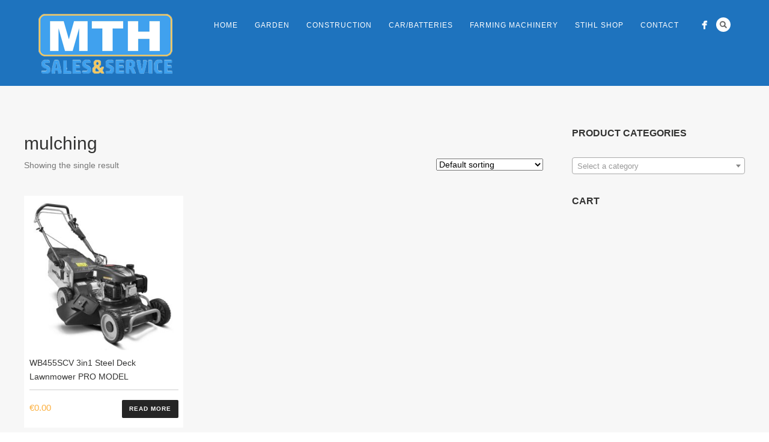

--- FILE ---
content_type: text/html; charset=UTF-8
request_url: https://movilletoolhire.ie/product-tag/mulching/
body_size: 14551
content:
<!DOCTYPE html>
<html lang="en-US">
<head>
<meta http-equiv="Content-Type" content="text/html; charset=UTF-8" />



<!-- Mobile Devices Viewport Resset-->
<meta name="viewport" content="width=device-width, initial-scale=1.0, maximum-scale=1">
<meta name="apple-mobile-web-app-capable" content="yes">
<!-- <meta name="viewport" content="initial-scale=1.0, user-scalable=1" /> -->
<!-- Keywords-->
<meta name="keywords" content="Moville Tool Hire, Tool Hire Inishowen, Inishowen Tool Hire, Tool Hire Donegal, Donegal Tool Hire, Lawnmowers Inishowen, Inishowen Lawnmowers, Lawnmowers Donegal, Donegal Lawnmowers, Chainsaws inishowen, Chainsaws Donegal, Strimmers Donegal, Strimmers Inishowen, lawnmowers, chainsaws, polesaws, hedgetrimmers, strimmers, repairs, service, sales,  husqvarna, john deere, stihl, honda, viking," />





<link rel="alternate" type="application/rss+xml" title="Moville Tool Hire RSS" href="https://movilletoolhire.ie/feed/" />
<link rel="pingback" href="https://movilletoolhire.ie/xmlrpc.php" />

<!--[if lt IE 9]>
<script src="https://movilletoolhire.ie/wp-content/themes/thestory/js/html5shiv.js"></script>
<![endif]-->

<title>mulching | Moville Tool Hire</title>
<meta name='robots' content='max-image-preview:large' />
<link rel='dns-prefetch' href='//www.youtube.com' />
<link rel='dns-prefetch' href='//fonts.googleapis.com' />
<link rel="alternate" type="application/rss+xml" title="Moville Tool Hire &raquo; Feed" href="https://movilletoolhire.ie/feed/" />
<link rel="alternate" type="application/rss+xml" title="Moville Tool Hire &raquo; Comments Feed" href="https://movilletoolhire.ie/comments/feed/" />
<link rel="alternate" type="application/rss+xml" title="Moville Tool Hire &raquo; mulching Tag Feed" href="https://movilletoolhire.ie/product-tag/mulching/feed/" />
<style id='wp-img-auto-sizes-contain-inline-css' type='text/css'>
img:is([sizes=auto i],[sizes^="auto," i]){contain-intrinsic-size:3000px 1500px}
/*# sourceURL=wp-img-auto-sizes-contain-inline-css */
</style>
<link rel='stylesheet' id='sgr-css' href='https://movilletoolhire.ie/wp-content/plugins/simple-google-recaptcha/sgr.css?ver=1663330076' type='text/css' media='all' />
<style id='wp-emoji-styles-inline-css' type='text/css'>

	img.wp-smiley, img.emoji {
		display: inline !important;
		border: none !important;
		box-shadow: none !important;
		height: 1em !important;
		width: 1em !important;
		margin: 0 0.07em !important;
		vertical-align: -0.1em !important;
		background: none !important;
		padding: 0 !important;
	}
/*# sourceURL=wp-emoji-styles-inline-css */
</style>
<style id='wp-block-library-inline-css' type='text/css'>
:root{--wp-block-synced-color:#7a00df;--wp-block-synced-color--rgb:122,0,223;--wp-bound-block-color:var(--wp-block-synced-color);--wp-editor-canvas-background:#ddd;--wp-admin-theme-color:#007cba;--wp-admin-theme-color--rgb:0,124,186;--wp-admin-theme-color-darker-10:#006ba1;--wp-admin-theme-color-darker-10--rgb:0,107,160.5;--wp-admin-theme-color-darker-20:#005a87;--wp-admin-theme-color-darker-20--rgb:0,90,135;--wp-admin-border-width-focus:2px}@media (min-resolution:192dpi){:root{--wp-admin-border-width-focus:1.5px}}.wp-element-button{cursor:pointer}:root .has-very-light-gray-background-color{background-color:#eee}:root .has-very-dark-gray-background-color{background-color:#313131}:root .has-very-light-gray-color{color:#eee}:root .has-very-dark-gray-color{color:#313131}:root .has-vivid-green-cyan-to-vivid-cyan-blue-gradient-background{background:linear-gradient(135deg,#00d084,#0693e3)}:root .has-purple-crush-gradient-background{background:linear-gradient(135deg,#34e2e4,#4721fb 50%,#ab1dfe)}:root .has-hazy-dawn-gradient-background{background:linear-gradient(135deg,#faaca8,#dad0ec)}:root .has-subdued-olive-gradient-background{background:linear-gradient(135deg,#fafae1,#67a671)}:root .has-atomic-cream-gradient-background{background:linear-gradient(135deg,#fdd79a,#004a59)}:root .has-nightshade-gradient-background{background:linear-gradient(135deg,#330968,#31cdcf)}:root .has-midnight-gradient-background{background:linear-gradient(135deg,#020381,#2874fc)}:root{--wp--preset--font-size--normal:16px;--wp--preset--font-size--huge:42px}.has-regular-font-size{font-size:1em}.has-larger-font-size{font-size:2.625em}.has-normal-font-size{font-size:var(--wp--preset--font-size--normal)}.has-huge-font-size{font-size:var(--wp--preset--font-size--huge)}.has-text-align-center{text-align:center}.has-text-align-left{text-align:left}.has-text-align-right{text-align:right}.has-fit-text{white-space:nowrap!important}#end-resizable-editor-section{display:none}.aligncenter{clear:both}.items-justified-left{justify-content:flex-start}.items-justified-center{justify-content:center}.items-justified-right{justify-content:flex-end}.items-justified-space-between{justify-content:space-between}.screen-reader-text{border:0;clip-path:inset(50%);height:1px;margin:-1px;overflow:hidden;padding:0;position:absolute;width:1px;word-wrap:normal!important}.screen-reader-text:focus{background-color:#ddd;clip-path:none;color:#444;display:block;font-size:1em;height:auto;left:5px;line-height:normal;padding:15px 23px 14px;text-decoration:none;top:5px;width:auto;z-index:100000}html :where(.has-border-color){border-style:solid}html :where([style*=border-top-color]){border-top-style:solid}html :where([style*=border-right-color]){border-right-style:solid}html :where([style*=border-bottom-color]){border-bottom-style:solid}html :where([style*=border-left-color]){border-left-style:solid}html :where([style*=border-width]){border-style:solid}html :where([style*=border-top-width]){border-top-style:solid}html :where([style*=border-right-width]){border-right-style:solid}html :where([style*=border-bottom-width]){border-bottom-style:solid}html :where([style*=border-left-width]){border-left-style:solid}html :where(img[class*=wp-image-]){height:auto;max-width:100%}:where(figure){margin:0 0 1em}html :where(.is-position-sticky){--wp-admin--admin-bar--position-offset:var(--wp-admin--admin-bar--height,0px)}@media screen and (max-width:600px){html :where(.is-position-sticky){--wp-admin--admin-bar--position-offset:0px}}

/*# sourceURL=wp-block-library-inline-css */
</style><link rel='stylesheet' id='wc-blocks-style-css' href='https://movilletoolhire.ie/wp-content/plugins/woocommerce/assets/client/blocks/wc-blocks.css?ver=wc-10.4.3' type='text/css' media='all' />
<style id='global-styles-inline-css' type='text/css'>
:root{--wp--preset--aspect-ratio--square: 1;--wp--preset--aspect-ratio--4-3: 4/3;--wp--preset--aspect-ratio--3-4: 3/4;--wp--preset--aspect-ratio--3-2: 3/2;--wp--preset--aspect-ratio--2-3: 2/3;--wp--preset--aspect-ratio--16-9: 16/9;--wp--preset--aspect-ratio--9-16: 9/16;--wp--preset--color--black: #000000;--wp--preset--color--cyan-bluish-gray: #abb8c3;--wp--preset--color--white: #ffffff;--wp--preset--color--pale-pink: #f78da7;--wp--preset--color--vivid-red: #cf2e2e;--wp--preset--color--luminous-vivid-orange: #ff6900;--wp--preset--color--luminous-vivid-amber: #fcb900;--wp--preset--color--light-green-cyan: #7bdcb5;--wp--preset--color--vivid-green-cyan: #00d084;--wp--preset--color--pale-cyan-blue: #8ed1fc;--wp--preset--color--vivid-cyan-blue: #0693e3;--wp--preset--color--vivid-purple: #9b51e0;--wp--preset--gradient--vivid-cyan-blue-to-vivid-purple: linear-gradient(135deg,rgb(6,147,227) 0%,rgb(155,81,224) 100%);--wp--preset--gradient--light-green-cyan-to-vivid-green-cyan: linear-gradient(135deg,rgb(122,220,180) 0%,rgb(0,208,130) 100%);--wp--preset--gradient--luminous-vivid-amber-to-luminous-vivid-orange: linear-gradient(135deg,rgb(252,185,0) 0%,rgb(255,105,0) 100%);--wp--preset--gradient--luminous-vivid-orange-to-vivid-red: linear-gradient(135deg,rgb(255,105,0) 0%,rgb(207,46,46) 100%);--wp--preset--gradient--very-light-gray-to-cyan-bluish-gray: linear-gradient(135deg,rgb(238,238,238) 0%,rgb(169,184,195) 100%);--wp--preset--gradient--cool-to-warm-spectrum: linear-gradient(135deg,rgb(74,234,220) 0%,rgb(151,120,209) 20%,rgb(207,42,186) 40%,rgb(238,44,130) 60%,rgb(251,105,98) 80%,rgb(254,248,76) 100%);--wp--preset--gradient--blush-light-purple: linear-gradient(135deg,rgb(255,206,236) 0%,rgb(152,150,240) 100%);--wp--preset--gradient--blush-bordeaux: linear-gradient(135deg,rgb(254,205,165) 0%,rgb(254,45,45) 50%,rgb(107,0,62) 100%);--wp--preset--gradient--luminous-dusk: linear-gradient(135deg,rgb(255,203,112) 0%,rgb(199,81,192) 50%,rgb(65,88,208) 100%);--wp--preset--gradient--pale-ocean: linear-gradient(135deg,rgb(255,245,203) 0%,rgb(182,227,212) 50%,rgb(51,167,181) 100%);--wp--preset--gradient--electric-grass: linear-gradient(135deg,rgb(202,248,128) 0%,rgb(113,206,126) 100%);--wp--preset--gradient--midnight: linear-gradient(135deg,rgb(2,3,129) 0%,rgb(40,116,252) 100%);--wp--preset--font-size--small: 13px;--wp--preset--font-size--medium: 20px;--wp--preset--font-size--large: 36px;--wp--preset--font-size--x-large: 42px;--wp--preset--spacing--20: 0.44rem;--wp--preset--spacing--30: 0.67rem;--wp--preset--spacing--40: 1rem;--wp--preset--spacing--50: 1.5rem;--wp--preset--spacing--60: 2.25rem;--wp--preset--spacing--70: 3.38rem;--wp--preset--spacing--80: 5.06rem;--wp--preset--shadow--natural: 6px 6px 9px rgba(0, 0, 0, 0.2);--wp--preset--shadow--deep: 12px 12px 50px rgba(0, 0, 0, 0.4);--wp--preset--shadow--sharp: 6px 6px 0px rgba(0, 0, 0, 0.2);--wp--preset--shadow--outlined: 6px 6px 0px -3px rgb(255, 255, 255), 6px 6px rgb(0, 0, 0);--wp--preset--shadow--crisp: 6px 6px 0px rgb(0, 0, 0);}:where(.is-layout-flex){gap: 0.5em;}:where(.is-layout-grid){gap: 0.5em;}body .is-layout-flex{display: flex;}.is-layout-flex{flex-wrap: wrap;align-items: center;}.is-layout-flex > :is(*, div){margin: 0;}body .is-layout-grid{display: grid;}.is-layout-grid > :is(*, div){margin: 0;}:where(.wp-block-columns.is-layout-flex){gap: 2em;}:where(.wp-block-columns.is-layout-grid){gap: 2em;}:where(.wp-block-post-template.is-layout-flex){gap: 1.25em;}:where(.wp-block-post-template.is-layout-grid){gap: 1.25em;}.has-black-color{color: var(--wp--preset--color--black) !important;}.has-cyan-bluish-gray-color{color: var(--wp--preset--color--cyan-bluish-gray) !important;}.has-white-color{color: var(--wp--preset--color--white) !important;}.has-pale-pink-color{color: var(--wp--preset--color--pale-pink) !important;}.has-vivid-red-color{color: var(--wp--preset--color--vivid-red) !important;}.has-luminous-vivid-orange-color{color: var(--wp--preset--color--luminous-vivid-orange) !important;}.has-luminous-vivid-amber-color{color: var(--wp--preset--color--luminous-vivid-amber) !important;}.has-light-green-cyan-color{color: var(--wp--preset--color--light-green-cyan) !important;}.has-vivid-green-cyan-color{color: var(--wp--preset--color--vivid-green-cyan) !important;}.has-pale-cyan-blue-color{color: var(--wp--preset--color--pale-cyan-blue) !important;}.has-vivid-cyan-blue-color{color: var(--wp--preset--color--vivid-cyan-blue) !important;}.has-vivid-purple-color{color: var(--wp--preset--color--vivid-purple) !important;}.has-black-background-color{background-color: var(--wp--preset--color--black) !important;}.has-cyan-bluish-gray-background-color{background-color: var(--wp--preset--color--cyan-bluish-gray) !important;}.has-white-background-color{background-color: var(--wp--preset--color--white) !important;}.has-pale-pink-background-color{background-color: var(--wp--preset--color--pale-pink) !important;}.has-vivid-red-background-color{background-color: var(--wp--preset--color--vivid-red) !important;}.has-luminous-vivid-orange-background-color{background-color: var(--wp--preset--color--luminous-vivid-orange) !important;}.has-luminous-vivid-amber-background-color{background-color: var(--wp--preset--color--luminous-vivid-amber) !important;}.has-light-green-cyan-background-color{background-color: var(--wp--preset--color--light-green-cyan) !important;}.has-vivid-green-cyan-background-color{background-color: var(--wp--preset--color--vivid-green-cyan) !important;}.has-pale-cyan-blue-background-color{background-color: var(--wp--preset--color--pale-cyan-blue) !important;}.has-vivid-cyan-blue-background-color{background-color: var(--wp--preset--color--vivid-cyan-blue) !important;}.has-vivid-purple-background-color{background-color: var(--wp--preset--color--vivid-purple) !important;}.has-black-border-color{border-color: var(--wp--preset--color--black) !important;}.has-cyan-bluish-gray-border-color{border-color: var(--wp--preset--color--cyan-bluish-gray) !important;}.has-white-border-color{border-color: var(--wp--preset--color--white) !important;}.has-pale-pink-border-color{border-color: var(--wp--preset--color--pale-pink) !important;}.has-vivid-red-border-color{border-color: var(--wp--preset--color--vivid-red) !important;}.has-luminous-vivid-orange-border-color{border-color: var(--wp--preset--color--luminous-vivid-orange) !important;}.has-luminous-vivid-amber-border-color{border-color: var(--wp--preset--color--luminous-vivid-amber) !important;}.has-light-green-cyan-border-color{border-color: var(--wp--preset--color--light-green-cyan) !important;}.has-vivid-green-cyan-border-color{border-color: var(--wp--preset--color--vivid-green-cyan) !important;}.has-pale-cyan-blue-border-color{border-color: var(--wp--preset--color--pale-cyan-blue) !important;}.has-vivid-cyan-blue-border-color{border-color: var(--wp--preset--color--vivid-cyan-blue) !important;}.has-vivid-purple-border-color{border-color: var(--wp--preset--color--vivid-purple) !important;}.has-vivid-cyan-blue-to-vivid-purple-gradient-background{background: var(--wp--preset--gradient--vivid-cyan-blue-to-vivid-purple) !important;}.has-light-green-cyan-to-vivid-green-cyan-gradient-background{background: var(--wp--preset--gradient--light-green-cyan-to-vivid-green-cyan) !important;}.has-luminous-vivid-amber-to-luminous-vivid-orange-gradient-background{background: var(--wp--preset--gradient--luminous-vivid-amber-to-luminous-vivid-orange) !important;}.has-luminous-vivid-orange-to-vivid-red-gradient-background{background: var(--wp--preset--gradient--luminous-vivid-orange-to-vivid-red) !important;}.has-very-light-gray-to-cyan-bluish-gray-gradient-background{background: var(--wp--preset--gradient--very-light-gray-to-cyan-bluish-gray) !important;}.has-cool-to-warm-spectrum-gradient-background{background: var(--wp--preset--gradient--cool-to-warm-spectrum) !important;}.has-blush-light-purple-gradient-background{background: var(--wp--preset--gradient--blush-light-purple) !important;}.has-blush-bordeaux-gradient-background{background: var(--wp--preset--gradient--blush-bordeaux) !important;}.has-luminous-dusk-gradient-background{background: var(--wp--preset--gradient--luminous-dusk) !important;}.has-pale-ocean-gradient-background{background: var(--wp--preset--gradient--pale-ocean) !important;}.has-electric-grass-gradient-background{background: var(--wp--preset--gradient--electric-grass) !important;}.has-midnight-gradient-background{background: var(--wp--preset--gradient--midnight) !important;}.has-small-font-size{font-size: var(--wp--preset--font-size--small) !important;}.has-medium-font-size{font-size: var(--wp--preset--font-size--medium) !important;}.has-large-font-size{font-size: var(--wp--preset--font-size--large) !important;}.has-x-large-font-size{font-size: var(--wp--preset--font-size--x-large) !important;}
/*# sourceURL=global-styles-inline-css */
</style>

<style id='classic-theme-styles-inline-css' type='text/css'>
/*! This file is auto-generated */
.wp-block-button__link{color:#fff;background-color:#32373c;border-radius:9999px;box-shadow:none;text-decoration:none;padding:calc(.667em + 2px) calc(1.333em + 2px);font-size:1.125em}.wp-block-file__button{background:#32373c;color:#fff;text-decoration:none}
/*# sourceURL=/wp-includes/css/classic-themes.min.css */
</style>
<link rel='stylesheet' id='woocommerce-layout-css' href='https://movilletoolhire.ie/wp-content/plugins/woocommerce/assets/css/woocommerce-layout.css?ver=10.4.3' type='text/css' media='all' />
<style id='woocommerce-layout-inline-css' type='text/css'>

	.infinite-scroll .woocommerce-pagination {
		display: none;
	}
/*# sourceURL=woocommerce-layout-inline-css */
</style>
<link rel='stylesheet' id='woocommerce-smallscreen-css' href='https://movilletoolhire.ie/wp-content/plugins/woocommerce/assets/css/woocommerce-smallscreen.css?ver=10.4.3' type='text/css' media='only screen and (max-width: 768px)' />
<style id='woocommerce-inline-inline-css' type='text/css'>
.woocommerce form .form-row .required { visibility: visible; }
/*# sourceURL=woocommerce-inline-inline-css */
</style>
<link rel='stylesheet' id='pexeto-font-0-css' href='http://fonts.googleapis.com/css?family=Open+Sans%3A400%2C300%2C400italic%2C700&#038;ver=6.9' type='text/css' media='all' />
<link rel='stylesheet' id='pexeto-font-1-css' href='http://fonts.googleapis.com/css?family=Montserrat%3A400%2C700&#038;ver=6.9' type='text/css' media='all' />
<link rel='stylesheet' id='pexeto-pretty-photo-css' href='https://movilletoolhire.ie/wp-content/themes/thestory/css/prettyPhoto.css?ver=1.9.14' type='text/css' media='all' />
<link rel='stylesheet' id='pexeto-woocommerce-css' href='https://movilletoolhire.ie/wp-content/themes/thestory/css/woocommerce.css?ver=1.9.14' type='text/css' media='all' />
<link rel='stylesheet' id='pexeto-stylesheet-css' href='https://movilletoolhire.ie/wp-content/themes/thestory/style.css?ver=1.9.14' type='text/css' media='all' />
<style id='pexeto-stylesheet-inline-css' type='text/css'>
button, .button , input[type="submit"], input[type="button"], 
								#submit, .left-arrow:hover,.right-arrow:hover, .ps-left-arrow:hover, 
								.ps-right-arrow:hover, .cs-arrows:hover,.nivo-nextNav:hover, .nivo-prevNav:hover,
								.scroll-to-top:hover, .services-icon .img-container, .services-thumbnail h3:after,
								.pg-pagination a.current, .pg-pagination a:hover, #content-container .wp-pagenavi span.current, 
								#content-container .wp-pagenavi a:hover, #blog-pagination a:hover,
								.pg-item h2:after, .pc-item h2:after, .ps-icon, .ps-left-arrow:hover, .ps-right-arrow:hover,
								.pc-next:hover, .pc-prev:hover, .pc-wrapper .icon-circle, .pg-item .icon-circle, .qg-img .icon-circle,
								.ts-arrow:hover, .section-light .section-title:before, .section-light2 .section-title:after,
								.section-light-bg .section-title:after, .section-dark .section-title:after,
								.woocommerce .widget_price_filter .ui-slider .ui-slider-range,
								.woocommerce-page .widget_price_filter .ui-slider .ui-slider-range, 
								.controlArrow.prev:hover,.controlArrow.next:hover, .pex-woo-cart-num,
								.woocommerce span.onsale, .woocommerce-page span.onsale.woocommerce nav.woocommerce-pagination ul li span.current, .woocommerce-page nav.woocommerce-pagination ul li span.current,
								.woocommerce #content nav.woocommerce-pagination ul li span.current, .woocommerce-page #content nav.woocommerce-pagination ul li span.current,
								.woocommerce #content nav.woocommerce-pagination ul li span.current, .woocommerce-page #content nav.woocommerce-pagination ul li span.current,
								.woocommerce nav.woocommerce-pagination ul li a:hover, .woocommerce-page nav.woocommerce-pagination ul li a:hover,
								.woocommerce #content nav.woocommerce-pagination ul li a:hover, .woocommerce-page #content nav.woocommerce-pagination ul li a:hover,
								.woocommerce nav.woocommerce-pagination ul li a:focus, .woocommerce-page nav.woocommerce-pagination ul li a:focus,
								.woocommerce #content nav.woocommerce-pagination ul li a:focus, .woocommerce-page #content nav.woocommerce-pagination ul li a:focus,
								.pt-highlight .pt-title{background-color:#fcb040;}a, a:hover, .post-info a:hover, .read-more, .footer-widgets a:hover, .comment-info .reply,
								.comment-info .reply a, .comment-info, .post-title a:hover, .post-tags a, .format-aside aside a:hover,
								.testimonials-details a, .lp-title a:hover, .woocommerce .star-rating, .woocommerce-page .star-rating,
								.woocommerce .star-rating:before, .woocommerce-page .star-rating:before, .tabs .current a,
								#wp-calendar tbody td a, .widget_nav_menu li.current-menu-item > a, .archive-page a:hover, .woocommerce-MyAccount-navigation li.is-active a{color:#fcb040;}.accordion-title.current, .read-more, .bypostauthor, .sticky,
								.pg-cat-filter a.current{border-color:#fcb040;}.pg-element-loading .icon-circle:after{border-top-color:#fcb040;}.header-wrapper, .pg-navigation, .mobile.page-template-template-fullscreen-slider-php #header, .mobile.page-template-template-fullscreen-slider-php .header-wrapper{background-color:#1e73be;}.dark-header #header{background-color:rgba(30,115,190,0.7);}.fixed-header-scroll #header{background-color:rgba(30,115,190,0.95);}#footer, #footer input[type=text], #footer input[type=password], 
								#footer textarea, #footer input[type=search]{background-color:#1e73be;}.footer-bottom{background-color:#1851a5;}#logo-container img{width:223px; }#logo-container img{height:100px;}.nivo-caption {
    background-color: #252525;
}
@media only screen and (max-width: 600px) {
body #logo-container a {
  display: block;
  width: 267px; /* your mobile logo width */
  height: 90px;  /* your mobile logo height */
  background: url("https://movilletoolhire.ie/wp-content/uploads/2015/06/logomth2.png");
}
body #logo-container a img {
  display: none;
}
}
.woocommerce span.onsale, .woocommerce-page span.onsale {
    color: #ffffff;
}
/*# sourceURL=pexeto-stylesheet-inline-css */
</style>
<link rel='stylesheet' id='wp-pagenavi-css' href='https://movilletoolhire.ie/wp-content/plugins/wp-pagenavi/pagenavi-css.css?ver=2.70' type='text/css' media='all' />
<link rel='stylesheet' id='tablepress-default-css' href='https://movilletoolhire.ie/wp-content/plugins/tablepress/css/build/default.css?ver=3.2.6' type='text/css' media='all' />
<link rel='stylesheet' id='yith_ywraq_frontend-css' href='https://movilletoolhire.ie/wp-content/plugins/yith-woocommerce-request-a-quote-premium/assets/css/ywraq-frontend.css?ver=2.4.1' type='text/css' media='all' />
<style id='yith_ywraq_frontend-inline-css' type='text/css'>
.woocommerce .add-request-quote-button.button, .woocommerce .add-request-quote-button-addons.button{
    background-color: #0066b4!important;
    color: #fff!important;
}
.woocommerce .add-request-quote-button.button:hover,  .woocommerce .add-request-quote-button-addons.button:hover{
    background-color: #044a80!important;
    color: #fff!important;
}
.woocommerce a.add-request-quote-button{
    color: #fff!important;
}

.woocommerce a.add-request-quote-button:hover{
    color: #fff!important;
}

/*# sourceURL=yith_ywraq_frontend-inline-css */
</style>
<script type="text/javascript" id="sgr-js-extra">
/* <![CDATA[ */
var sgr = {"sgr_site_key":"6LfVLRkTAAAAAK3dc5_TluE_eDNMHPA-D28XtGbQ"};
//# sourceURL=sgr-js-extra
/* ]]> */
</script>
<script type="text/javascript" src="https://movilletoolhire.ie/wp-content/plugins/simple-google-recaptcha/sgr.js?ver=1663330076" id="sgr-js"></script>
<script type="text/javascript" src="https://movilletoolhire.ie/wp-includes/js/jquery/jquery.min.js?ver=3.7.1" id="jquery-core-js"></script>
<script type="text/javascript" src="https://movilletoolhire.ie/wp-includes/js/jquery/jquery-migrate.min.js?ver=3.4.1" id="jquery-migrate-js"></script>
<script type="text/javascript" src="https://movilletoolhire.ie/wp-content/plugins/woocommerce/assets/js/jquery-blockui/jquery.blockUI.min.js?ver=2.7.0-wc.10.4.3" id="wc-jquery-blockui-js" defer="defer" data-wp-strategy="defer"></script>
<script type="text/javascript" id="wc-add-to-cart-js-extra">
/* <![CDATA[ */
var wc_add_to_cart_params = {"ajax_url":"/wp-admin/admin-ajax.php","wc_ajax_url":"/?wc-ajax=%%endpoint%%","i18n_view_cart":"View cart","cart_url":"https://movilletoolhire.ie/cart/","is_cart":"","cart_redirect_after_add":"no"};
//# sourceURL=wc-add-to-cart-js-extra
/* ]]> */
</script>
<script type="text/javascript" src="https://movilletoolhire.ie/wp-content/plugins/woocommerce/assets/js/frontend/add-to-cart.min.js?ver=10.4.3" id="wc-add-to-cart-js" defer="defer" data-wp-strategy="defer"></script>
<script type="text/javascript" src="https://movilletoolhire.ie/wp-content/plugins/woocommerce/assets/js/js-cookie/js.cookie.min.js?ver=2.1.4-wc.10.4.3" id="wc-js-cookie-js" defer="defer" data-wp-strategy="defer"></script>
<script type="text/javascript" id="woocommerce-js-extra">
/* <![CDATA[ */
var woocommerce_params = {"ajax_url":"/wp-admin/admin-ajax.php","wc_ajax_url":"/?wc-ajax=%%endpoint%%","i18n_password_show":"Show password","i18n_password_hide":"Hide password"};
//# sourceURL=woocommerce-js-extra
/* ]]> */
</script>
<script type="text/javascript" src="https://movilletoolhire.ie/wp-content/plugins/woocommerce/assets/js/frontend/woocommerce.min.js?ver=10.4.3" id="woocommerce-js" defer="defer" data-wp-strategy="defer"></script>
<link rel="https://api.w.org/" href="https://movilletoolhire.ie/wp-json/" /><link rel="alternate" title="JSON" type="application/json" href="https://movilletoolhire.ie/wp-json/wp/v2/product_tag/118" /><link rel="EditURI" type="application/rsd+xml" title="RSD" href="https://movilletoolhire.ie/xmlrpc.php?rsd" />
<meta name="generator" content="WordPress 6.9" />
<meta name="generator" content="WooCommerce 10.4.3" />
	<noscript><style>.woocommerce-product-gallery{ opacity: 1 !important; }</style></noscript>
	<script>
  (function(i,s,o,g,r,a,m){i['GoogleAnalyticsObject']=r;i[r]=i[r]||function(){
  (i[r].q=i[r].q||[]).push(arguments)},i[r].l=1*new Date();a=s.createElement(o),
  m=s.getElementsByTagName(o)[0];a.async=1;a.src=g;m.parentNode.insertBefore(a,m)
  })(window,document,'script','//www.google-analytics.com/analytics.js','ga');

  ga('create', 'UA-60992083-1', 'auto');
  ga('send', 'pageview');

</script>
<link rel='stylesheet' id='select2-css' href='https://movilletoolhire.ie/wp-content/plugins/woocommerce/assets/css/select2.css?ver=10.4.3' type='text/css' media='all' />
</head>
<body class="archive tax-product_tag term-mulching term-118 wp-theme-thestory theme-thestory woocommerce woocommerce-page woocommerce-no-js contains-posts no-slider icons-style-light parallax-header">
<div id="main-container" >
	<div  class="page-wrapper" >
		<!--HEADER -->
				<div class="header-wrapper" >

				<header id="header">
			<div class="section-boxed section-header">
						<div id="logo-container">
								<a href="https://movilletoolhire.ie/"><img src="https://movilletoolhire.ie/wp-content/uploads/2025/09/mthlogo2.png" alt="Moville Tool Hire" /></a>
			</div>	

			
			<div class="mobile-nav">
				<span class="mob-nav-btn">Menu</span>
			</div>
	 		<nav class="navigation-container">
				<div id="menu" class="nav-menu">
				<ul id="menu-story-main-menu" class="menu-ul"><li id="menu-item-7697" class="menu-item menu-item-type-post_type menu-item-object-page menu-item-home menu-item-7697"><a href="https://movilletoolhire.ie/">Home</a></li>
<li id="menu-item-7783" class="menu-item menu-item-type-custom menu-item-object-custom menu-item-has-children menu-item-7783"><a href="#">Garden</a>
<ul class="sub-menu">
	<li id="menu-item-3083" class="menu-item menu-item-type-taxonomy menu-item-object-product_cat menu-item-3083"><a href="https://movilletoolhire.ie/product-category/alpina-48v-range/">Alpina 48V Range</a></li>
	<li id="menu-item-7789" class="menu-item menu-item-type-taxonomy menu-item-object-product_cat menu-item-7789"><a href="https://movilletoolhire.ie/product-category/robotic-lawnmower/">Automower</a></li>
	<li id="menu-item-2776" class="menu-item menu-item-type-taxonomy menu-item-object-product_cat menu-item-has-children menu-item-2776"><a href="https://movilletoolhire.ie/product-category/garden-equipment/">Garden Equipment</a>
	<ul class="sub-menu">
		<li id="menu-item-2777" class="menu-item menu-item-type-taxonomy menu-item-object-product_cat menu-item-2777"><a href="https://movilletoolhire.ie/product-category/garden-equipment/gloves/">Gloves</a></li>
		<li id="menu-item-2778" class="menu-item menu-item-type-taxonomy menu-item-object-product_cat menu-item-2778"><a href="https://movilletoolhire.ie/product-category/garden-equipment/hoses/">Hoses</a></li>
		<li id="menu-item-2779" class="menu-item menu-item-type-taxonomy menu-item-object-product_cat menu-item-2779"><a href="https://movilletoolhire.ie/product-category/garden-equipment/leaf-blower/">Leaf Blower</a></li>
		<li id="menu-item-2780" class="menu-item menu-item-type-taxonomy menu-item-object-product_cat menu-item-2780"><a href="https://movilletoolhire.ie/product-category/garden-equipment/log-splitter/">Log Splitter</a></li>
		<li id="menu-item-2781" class="menu-item menu-item-type-taxonomy menu-item-object-product_cat menu-item-2781"><a href="https://movilletoolhire.ie/product-category/garden-equipment/sprayers/">Sprayers</a></li>
	</ul>
</li>
	<li id="menu-item-2783" class="menu-item menu-item-type-taxonomy menu-item-object-product_cat menu-item-has-children menu-item-2783"><a href="https://movilletoolhire.ie/product-category/lawnmowers/">Lawnmowers</a>
	<ul class="sub-menu">
		<li id="menu-item-8172" class="menu-item menu-item-type-taxonomy menu-item-object-product_cat menu-item-8172"><a href="https://movilletoolhire.ie/product-category/lawnmowers/stihl-lawnmowers/">Stihl</a></li>
		<li id="menu-item-8055" class="menu-item menu-item-type-taxonomy menu-item-object-product_cat menu-item-8055"><a href="https://movilletoolhire.ie/product-category/lawnmowers/honda/">Honda</a></li>
		<li id="menu-item-2785" class="menu-item menu-item-type-taxonomy menu-item-object-product_cat menu-item-2785"><a href="https://movilletoolhire.ie/product-category/lawnmowers/husqvarna/">Husqvarna</a></li>
		<li id="menu-item-2789" class="menu-item menu-item-type-taxonomy menu-item-object-product_cat menu-item-2789"><a href="https://movilletoolhire.ie/product-category/lawnmowers/weibang/">Weibang</a></li>
		<li id="menu-item-8057" class="menu-item menu-item-type-taxonomy menu-item-object-product_cat menu-item-8057"><a href="https://movilletoolhire.ie/product-category/lawnmowers/oleo-mac/">Oleo Mac</a></li>
		<li id="menu-item-8056" class="menu-item menu-item-type-taxonomy menu-item-object-product_cat menu-item-has-children menu-item-8056"><a href="https://movilletoolhire.ie/product-category/lawnmowers/landscaping-range/">LANDSCAPING RANGE</a>
		<ul class="sub-menu">
			<li id="menu-item-8059" class="menu-item menu-item-type-taxonomy menu-item-object-product_cat menu-item-8059"><a href="https://movilletoolhire.ie/product-category/lawnmowers/landscaping-range/weibang-pro-range/">WEIBANG PRO RANGE</a></li>
		</ul>
</li>
	</ul>
</li>
	<li id="menu-item-2790" class="menu-item menu-item-type-taxonomy menu-item-object-product_cat menu-item-has-children menu-item-2790"><a href="https://movilletoolhire.ie/product-category/power-washers/">Power Washers</a>
	<ul class="sub-menu">
		<li id="menu-item-2791" class="menu-item menu-item-type-taxonomy menu-item-object-product_cat menu-item-2791"><a href="https://movilletoolhire.ie/product-category/power-washers/stihl-2/">Stihl</a></li>
		<li id="menu-item-2977" class="menu-item menu-item-type-taxonomy menu-item-object-product_cat menu-item-2977"><a href="https://movilletoolhire.ie/product-category/power-washers/karcher/">Karcher</a></li>
		<li id="menu-item-8116" class="menu-item menu-item-type-taxonomy menu-item-object-product_cat menu-item-8116"><a href="https://movilletoolhire.ie/product-category/power-washers/maxflow-power-washers/">Maxflow</a></li>
	</ul>
</li>
	<li id="menu-item-2793" class="menu-item menu-item-type-taxonomy menu-item-object-product_cat menu-item-has-children menu-item-2793"><a href="https://movilletoolhire.ie/product-category/strimmers/">Strimmers/Hedgecutters</a>
	<ul class="sub-menu">
		<li id="menu-item-2794" class="menu-item menu-item-type-taxonomy menu-item-object-product_cat menu-item-2794"><a href="https://movilletoolhire.ie/product-category/strimmers/cord/">Cord</a></li>
		<li id="menu-item-3062" class="menu-item menu-item-type-taxonomy menu-item-object-product_cat menu-item-3062"><a href="https://movilletoolhire.ie/product-category/strimmers/husqvarna-strimmers/">Husqvarna</a></li>
		<li id="menu-item-2795" class="menu-item menu-item-type-taxonomy menu-item-object-product_cat menu-item-2795"><a href="https://movilletoolhire.ie/product-category/strimmers/stihl/">Stihl</a></li>
		<li id="menu-item-2796" class="menu-item menu-item-type-taxonomy menu-item-object-product_cat menu-item-2796"><a href="https://movilletoolhire.ie/product-category/strimmers/tanaka/">Tanaka</a></li>
	</ul>
</li>
	<li id="menu-item-2797" class="menu-item menu-item-type-taxonomy menu-item-object-product_cat menu-item-has-children menu-item-2797"><a href="https://movilletoolhire.ie/product-category/tractorride-on-mowers/">Tractor/Ride on Mowers</a>
	<ul class="sub-menu">
		<li id="menu-item-8118" class="menu-item menu-item-type-taxonomy menu-item-object-product_cat menu-item-8118"><a href="https://movilletoolhire.ie/product-category/tractorride-on-mowers/solo-by-al-ko/">SOLO by AL-KO</a></li>
		<li id="menu-item-8121" class="menu-item menu-item-type-taxonomy menu-item-object-product_cat menu-item-8121"><a href="https://movilletoolhire.ie/product-category/tractorride-on-mowers/castelgarden/">CastelGarden</a></li>
		<li id="menu-item-2798" class="menu-item menu-item-type-taxonomy menu-item-object-product_cat menu-item-2798"><a href="https://movilletoolhire.ie/product-category/tractorride-on-mowers/husqvarna-tractorride-on-mowers/">Husqvarna</a></li>
		<li id="menu-item-2799" class="menu-item menu-item-type-taxonomy menu-item-object-product_cat menu-item-2799"><a href="https://movilletoolhire.ie/product-category/tractorride-on-mowers/weibang-ride-on/">Weibang</a></li>
	</ul>
</li>
	<li id="menu-item-7790" class="menu-item menu-item-type-taxonomy menu-item-object-product_cat menu-item-7790"><a href="https://movilletoolhire.ie/product-category/used-items/">Used Items</a></li>
	<li id="menu-item-2792" class="menu-item menu-item-type-taxonomy menu-item-object-product_cat menu-item-has-children menu-item-2792"><a href="https://movilletoolhire.ie/product-category/quads/">Quads</a>
	<ul class="sub-menu">
		<li id="menu-item-3136" class="menu-item menu-item-type-taxonomy menu-item-object-product_cat menu-item-3136"><a href="https://movilletoolhire.ie/product-category/quads/accessories-quads/">Accessories</a></li>
	</ul>
</li>
</ul>
</li>
<li id="menu-item-7784" class="menu-item menu-item-type-custom menu-item-object-custom menu-item-has-children menu-item-7784"><a href="#">Construction</a>
<ul class="sub-menu">
	<li id="menu-item-7786" class="menu-item menu-item-type-custom menu-item-object-custom menu-item-7786"><a href="https://movilletoolhire.ie/product-category/generators/elcos/">Elcos Generator</a></li>
	<li id="menu-item-7787" class="menu-item menu-item-type-custom menu-item-object-custom menu-item-7787"><a href="https://movilletoolhire.ie/product-category/snowex/">SnowEx Salt Spreaders</a></li>
	<li id="menu-item-7788" class="menu-item menu-item-type-custom menu-item-object-custom menu-item-7788"><a href="https://movilletoolhire.ie/product-category/yuchai/">Yuchai Excavators</a></li>
	<li id="menu-item-2765" class="menu-item menu-item-type-taxonomy menu-item-object-product_cat menu-item-has-children menu-item-2765"><a href="https://movilletoolhire.ie/product-category/chainsaws/">Chainsaws/Polesaws</a>
	<ul class="sub-menu">
		<li id="menu-item-2774" class="menu-item menu-item-type-taxonomy menu-item-object-product_cat menu-item-2774"><a href="https://movilletoolhire.ie/product-category/chainsaws/husqvarna-chainsaws/">Husqvarna</a></li>
		<li id="menu-item-2775" class="menu-item menu-item-type-taxonomy menu-item-object-product_cat menu-item-2775"><a href="https://movilletoolhire.ie/product-category/chainsaws/stihl-chainsaws/">Stihl</a></li>
		<li id="menu-item-2766" class="menu-item menu-item-type-taxonomy menu-item-object-product_cat menu-item-has-children menu-item-2766"><a href="https://movilletoolhire.ie/product-category/chainsaws/accessories/">Accessories</a>
		<ul class="sub-menu">
			<li id="menu-item-2773" class="menu-item menu-item-type-taxonomy menu-item-object-product_cat menu-item-2773"><a href="https://movilletoolhire.ie/product-category/chainsaws/accessories/spare-chains/">Spare Chains</a></li>
			<li id="menu-item-2767" class="menu-item menu-item-type-taxonomy menu-item-object-product_cat menu-item-2767"><a href="https://movilletoolhire.ie/product-category/chainsaws/accessories/aspen-petrol-2/">Aspen Petrol 2</a></li>
			<li id="menu-item-2768" class="menu-item menu-item-type-taxonomy menu-item-object-product_cat menu-item-2768"><a href="https://movilletoolhire.ie/product-category/chainsaws/accessories/fuel-cans/">Fuel Cans</a></li>
			<li id="menu-item-2769" class="menu-item menu-item-type-taxonomy menu-item-object-product_cat menu-item-2769"><a href="https://movilletoolhire.ie/product-category/chainsaws/accessories/husqvarna-ls-2-stroke-engine-oil/">Husqvarna LS+ 2 Stroke engine oil</a></li>
			<li id="menu-item-2770" class="menu-item menu-item-type-taxonomy menu-item-object-product_cat menu-item-2770"><a href="https://movilletoolhire.ie/product-category/chainsaws/accessories/protective-equipment/">Protective Equipment</a></li>
			<li id="menu-item-2771" class="menu-item menu-item-type-taxonomy menu-item-object-product_cat menu-item-2771"><a href="https://movilletoolhire.ie/product-category/chainsaws/accessories/pur-flo-oil-4-54-ltr/">Pur Flo Oil 4.54 ltr</a></li>
			<li id="menu-item-2772" class="menu-item menu-item-type-taxonomy menu-item-object-product_cat menu-item-2772"><a href="https://movilletoolhire.ie/product-category/chainsaws/accessories/sharpening-kit/">Sharpening Kit</a></li>
		</ul>
</li>
	</ul>
</li>
	<li id="menu-item-8297" class="menu-item menu-item-type-taxonomy menu-item-object-product_cat menu-item-8297"><a href="https://movilletoolhire.ie/product-category/heaters/">Heaters</a></li>
	<li id="menu-item-3013" class="menu-item menu-item-type-taxonomy menu-item-object-product_cat menu-item-has-children menu-item-3013"><a href="https://movilletoolhire.ie/product-category/construction-equipment/">Construction Equipment</a>
	<ul class="sub-menu">
		<li id="menu-item-8048" class="menu-item menu-item-type-taxonomy menu-item-object-product_cat menu-item-8048"><a href="https://movilletoolhire.ie/product-category/construction-equipment/bullfloat/">Bullfloat</a></li>
		<li id="menu-item-8049" class="menu-item menu-item-type-taxonomy menu-item-object-product_cat menu-item-8049"><a href="https://movilletoolhire.ie/product-category/construction-equipment/cobra-reel/">COBRA REEL</a></li>
		<li id="menu-item-8050" class="menu-item menu-item-type-taxonomy menu-item-object-product_cat menu-item-8050"><a href="https://movilletoolhire.ie/product-category/construction-equipment/cutting-saw/">CUTTING SAW</a></li>
		<li id="menu-item-8051" class="menu-item menu-item-type-taxonomy menu-item-object-product_cat menu-item-8051"><a href="https://movilletoolhire.ie/product-category/construction-equipment/laser-level/">LASER LEVEL</a></li>
	</ul>
</li>
	<li id="menu-item-2782" class="menu-item menu-item-type-taxonomy menu-item-object-product_cat menu-item-has-children menu-item-2782"><a href="https://movilletoolhire.ie/product-category/generators/">Generators</a>
	<ul class="sub-menu">
		<li id="menu-item-8052" class="menu-item menu-item-type-taxonomy menu-item-object-product_cat menu-item-8052"><a href="https://movilletoolhire.ie/product-category/generators/elcos/">Elcos</a></li>
		<li id="menu-item-8053" class="menu-item menu-item-type-taxonomy menu-item-object-product_cat menu-item-8053"><a href="https://movilletoolhire.ie/product-category/generators/loncin-generators/">Loncin Generators</a></li>
		<li id="menu-item-8054" class="menu-item menu-item-type-taxonomy menu-item-object-product_cat menu-item-8054"><a href="https://movilletoolhire.ie/product-category/generators/maxflow/">Maxflow</a></li>
	</ul>
</li>
</ul>
</li>
<li id="menu-item-2360" class="menu-item menu-item-type-post_type menu-item-object-page menu-item-has-children menu-item-2360"><a href="https://movilletoolhire.ie/shop/">Car/Batteries</a>
<ul class="sub-menu">
	<li id="menu-item-7779" class="menu-item menu-item-type-custom menu-item-object-custom menu-item-7779"><a href="https://movilletoolhire.ie/product-category/battery/">Batteries</a></li>
	<li id="menu-item-2992" class="menu-item menu-item-type-taxonomy menu-item-object-product_cat menu-item-2992"><a href="https://movilletoolhire.ie/product-category/car-cleaning-equipment/">CAR CLEANING EQUIPMENT</a></li>
</ul>
</li>
<li id="menu-item-8291" class="menu-item menu-item-type-taxonomy menu-item-object-product_cat menu-item-has-children menu-item-8291"><a href="https://movilletoolhire.ie/product-category/farming-machinery/">FARMING MACHINERY</a>
<ul class="sub-menu">
	<li id="menu-item-8292" class="menu-item menu-item-type-taxonomy menu-item-object-product_cat menu-item-8292"><a href="https://movilletoolhire.ie/product-category/construction-equipment/bfx-180-bale-feeder/">WESSEX BFX 180 BALE FEEDER</a></li>
</ul>
</li>
<li id="menu-item-8200" class="menu-item menu-item-type-custom menu-item-object-custom menu-item-8200"><a href="https://movilletoolhire.stihl-dealer.ie/en-ie/">STIHL SHOP</a></li>
<li id="menu-item-2993" class="menu-item menu-item-type-post_type menu-item-object-page menu-item-2993"><a href="https://movilletoolhire.ie/contact/">Contact</a></li>
</ul>				</div>
				
				<div class="header-buttons">
							<div class="pex-woo-cart-btn-wrap">
				<div class="pex-woo-cart-btn ">
					<div class="pex-woo-cart-num" data-num="0">
						0					</div>
				</div>
				<div class="pex-woo-cart-holder">
					<div class="pex-woo-cart">
						

	<p class="woocommerce-mini-cart__empty-message">No products in the cart.</p>


					</div>
				</div>
			</div>
			<div class="header-search">
						<div class="search-wrapper">
	<form role="search" method="get" class="searchform" action="https://movilletoolhire.ie" >
		<input type="text" name="s" class="search-input placeholder"  placeholder="Search" />
		<input type="submit" value="" class="search-button"/>
	</form>
</div>
					<a href="#" class="header-search-btn">Search</a></div>
					<div class="social-profiles"><ul class="social-icons">
		<li>
		<a href="https://www.facebook.com/movilletoolhire" target="_blank"  title="facebok">
			<div>
				<img src="https://movilletoolhire.ie/wp-content/themes/thestory/images/icons_white/facebook.png" />
			</div>
		</a>
	</li>
		</ul></div>
					</div>
			</nav>

				
			<div class="clear"></div>       
			<div id="navigation-line"></div>
		</div>
		</header><!-- end #header -->

</div>
<div id="content-container" class="content-boxed layout-right">
<div id="content" class="content">
<div class="content-box pexeto-woo-columns-3">

			
				<h1 class="page-title">mulching</h1>

			
			
			
				<div class="woocommerce-notices-wrapper"></div><p class="woocommerce-result-count" role="alert" aria-relevant="all" >
	Showing the single result</p>
<form class="woocommerce-ordering" method="get">
		<select
		name="orderby"
		class="orderby"
					aria-label="Shop order"
			>
					<option value="menu_order"  selected='selected'>Default sorting</option>
					<option value="popularity" >Sort by popularity</option>
					<option value="date" >Sort by latest</option>
					<option value="price" >Sort by price: low to high</option>
					<option value="price-desc" >Sort by price: high to low</option>
			</select>
	<input type="hidden" name="paged" value="1" />
	</form>

				<ul class="products columns-3">

																					<li class="product type-product post-2571 status-publish first outofstock product_cat-landscaping-range product_cat-weibang-pro-range product_tag-donegal product_tag-inishowen product_tag-kohler product_tag-landscaping product_tag-lawnmowers product_tag-mulcher product_tag-mulching product_tag-walk-behind product_tag-weibang has-post-thumbnail featured shipping-taxable purchasable product-type-simple">
	<a href="https://movilletoolhire.ie/product/wb455sc-3in1/" class="woocommerce-LoopProduct-link woocommerce-loop-product__link"><img width="300" height="300" src="https://movilletoolhire.ie/wp-content/uploads/2020/03/weibang-professional-range-lawnmower-wb455scv3in1pro-1-_web-1-300x300.jpg" class="attachment-woocommerce_thumbnail size-woocommerce_thumbnail" alt="WB455SCV 3in1 Steel Deck Lawnmower PRO MODEL" decoding="async" fetchpriority="high" srcset="https://movilletoolhire.ie/wp-content/uploads/2020/03/weibang-professional-range-lawnmower-wb455scv3in1pro-1-_web-1-300x300.jpg 300w, https://movilletoolhire.ie/wp-content/uploads/2020/03/weibang-professional-range-lawnmower-wb455scv3in1pro-1-_web-1-100x100.jpg 100w, https://movilletoolhire.ie/wp-content/uploads/2020/03/weibang-professional-range-lawnmower-wb455scv3in1pro-1-_web-1-150x150.jpg 150w" sizes="(max-width: 300px) 100vw, 300px" /><h2 class="woocommerce-loop-product__title">WB455SCV 3in1 Steel Deck Lawnmower PRO MODEL</h2>
	<span class="price"><span class="woocommerce-Price-amount amount"><bdi><span class="woocommerce-Price-currencySymbol">&euro;</span>0.00</bdi></span></span>
</a><a href="https://movilletoolhire.ie/product/wb455sc-3in1/" aria-describedby="woocommerce_loop_add_to_cart_link_describedby_2571" data-quantity="1" class="button product_type_simple" data-product_id="2571" data-product_sku="" aria-label="Read more about &ldquo;WB455SCV 3in1 Steel Deck Lawnmower PRO MODEL&rdquo;" rel="nofollow" data-success_message="">Read more</a>	<span id="woocommerce_loop_add_to_cart_link_describedby_2571" class="screen-reader-text">
			</span>
</li>
									
				</ul>

				
				<div class="clear"></div>
</div>
</div> <!-- end main content holder (#content/#full-width) -->
	<div id="sidebar" class="sidebar"><aside class="sidebar-box woocommerce widget_product_categories" id="woocommerce_product_categories-3"><h4 class="title">Product Categories</h4><select  name='product_cat' id='product_cat' class='dropdown_product_cat'>
	<option value='' selected='selected'>Select a category</option>
	<option class="level-0" value="accessories-2">Accessories</option>
	<option class="level-0" value="alpina-48v-range">Alpina 48V Range</option>
	<option class="level-0" value="battery">BATTERIES</option>
	<option class="level-0" value="car-cleaning-equipment">CAR CLEANING EQUIPMENT</option>
	<option class="level-0" value="chainsaws">Chainsaws/Polesaws</option>
	<option class="level-0" value="construction-equipment">Construction Equipment</option>
	<option class="level-0" value="farming-machinery">FARMING MACHINERY</option>
	<option class="level-0" value="garden-equipment">Garden Equipment</option>
	<option class="level-0" value="generators">Generators</option>
	<option class="level-0" value="heaters">Heaters</option>
	<option class="level-0" value="lawnmowers">Lawnmowers</option>
	<option class="level-0" value="power-washers">Power Washers</option>
	<option class="level-0" value="quads">Quads</option>
	<option class="level-0" value="robotic-lawnmower">Robotic Lawnmower</option>
	<option class="level-0" value="snowex">SnowEx</option>
	<option class="level-0" value="stihl-shop">STIHL SHOP</option>
	<option class="level-0" value="strimmers">Strimmers/Hedgecutters</option>
	<option class="level-0" value="tractorride-on-mowers">Tractor/Ride on Mowers</option>
	<option class="level-0" value="uncategorized">Uncategorized</option>
	<option class="level-0" value="used-items">Used Items</option>
	<option class="level-0" value="yuchai">Yuchai</option>
</select>
</aside><aside class="sidebar-box woocommerce widget_shopping_cart" id="woocommerce_widget_cart-2"><h4 class="title">Cart</h4><div class="widget_shopping_cart_content"></div></aside></div>
<div class="clear"></div>
</div> <!-- end #content-container -->
</div>
<footer id="footer" class="center">
	
		
		<div class="scroll-to-top"><span></span></div>
	
		<div class="cols-wrapper footer-widgets section-boxed cols-4">
	<div class="col"><aside class="footer-box widget_text" id="text-3">			<div class="textwidget"><img class="alignnone wp-image-2910 size-full" src="https://movilletoolhire.ie/wp-content/uploads/2015/06/logomth2sm.png" alt="logomth2sm" width="148" height="50" />
Glencrow Business Park <br>
Moville <br>
Co Donegal <br>

t: 074 9382151 <br>
e: info@movilletoolhire.ie</div>
		</aside></div><div class="col"><aside class="footer-box widget_text" id="text-5"><h4 class="title">Join up</h4>			<div class="textwidget"><div class="createsend-button" style="height:27px;display:inline-block;" data-listid="r/21/D48/92C/789C4DDF5FCFB75A">
</div><script type="text/javascript">(function () { var e = document.createElement('script'); e.type = 'text/javascript'; e.async = true; e.src = ('https:' == document.location.protocol ? 'https' : 'http') + '://btn.createsend1.com/js/sb.min.js?v=3'; e.className = 'createsend-script'; var s = document.getElementsByTagName('script')[0]; s.parentNode.insertBefore(e, s); })();</script></div>
		</aside></div><div class="col"><aside class="footer-box widget_text" id="text-6">			<div class="textwidget"></div>
		</aside></div><div class="col nomargin"><aside class="footer-box widget_text" id="text-4">			<div class="textwidget"><img src="https://movilletoolhire.ie/wp-content/uploads/2015/06/qhire3sm.png" alt="qhire3sm" width="97" height="50" class="alignnone size-full wp-image-2909" />

Moville Rd  <br>
Carndonagh <br>
Co. Donegal <br>

t: 074 9329588 <br>
e: info@movilletoolhire.ie <br></div>
		</aside></div>	</div>
	<div class="footer-bottom">
	<div class="section-boxed">
		<span class="copyrights">
			&copy; Copyright Moville Tool Hire</span>
<div class="footer-nav">
<div class="menu-story-footer-menu-container"><ul id="menu-story-footer-menu" class="menu"><li id="menu-item-7780" class="menu-item menu-item-type-post_type menu-item-object-page menu-item-7780"><a href="https://movilletoolhire.ie/about-us/">About us</a></li>
<li id="menu-item-7781" class="menu-item menu-item-type-post_type menu-item-object-page menu-item-7781"><a href="https://movilletoolhire.ie/faq/">FAQ</a></li>
<li id="menu-item-7782" class="menu-item menu-item-type-post_type menu-item-object-page menu-item-7782"><a href="https://movilletoolhire.ie/hire/">Hire</a></li>
</ul></div></div>

	<div class="social-profiles"><ul class="social-icons">
		<li>
		<a href="https://www.facebook.com/movilletoolhire" target="_blank"  title="facebok">
			<div>
				<img src="https://movilletoolhire.ie/wp-content/themes/thestory/images/icons_white/facebook.png" />
			</div>
		</a>
	</li>
		</ul></div>
	
</div>
</div>


</footer> <!-- end #footer-->
</div> <!-- end #main-container -->


<!-- FOOTER ENDS -->

<script type="speculationrules">
{"prefetch":[{"source":"document","where":{"and":[{"href_matches":"/*"},{"not":{"href_matches":["/wp-*.php","/wp-admin/*","/wp-content/uploads/*","/wp-content/*","/wp-content/plugins/*","/wp-content/themes/thestory/*","/*\\?(.+)"]}},{"not":{"selector_matches":"a[rel~=\"nofollow\"]"}},{"not":{"selector_matches":".no-prefetch, .no-prefetch a"}}]},"eagerness":"conservative"}]}
</script>

			<script>(function(d, s, id) {
			var js, fjs = d.getElementsByTagName(s)[0];
			js = d.createElement(s); js.id = id;
			js.src = 'https://connect.facebook.net/en_US/sdk/xfbml.customerchat.js#xfbml=1&version=v6.0&autoLogAppEvents=1'
			fjs.parentNode.insertBefore(js, fjs);
			}(document, 'script', 'facebook-jssdk'));</script>
			<div class="fb-customerchat" attribution="wordpress" attribution_version="2.3" page_id="630990603688540"></div>

				<script type='text/javascript'>
		(function () {
			var c = document.body.className;
			c = c.replace(/woocommerce-no-js/, 'woocommerce-js');
			document.body.className = c;
		})();
	</script>
	<script type="text/javascript">var PEXETO = PEXETO || {};PEXETO.ajaxurl="https://movilletoolhire.ie/wp-admin/admin-ajax.php";PEXETO.lightboxOptions = {"theme":"pp_default","animation_speed":"normal","overlay_gallery":false,"allow_resize":true};PEXETO.disableRightClick=false;PEXETO.stickyHeader=false;jQuery(document).ready(function($){
					PEXETO.init.initSite();PEXETO.woocommerce.init(true);$(".pexeto-contact-form").each(function(){
			$(this).pexetoContactForm({"wrongCaptchaText":"Failed to verify that you are not a robot. Please check the checkbox below.","failText":"An error occurred. Message not sent.","validationErrorText":"Please complete all the fields correctly","messageSentText":"Message sent","captcha":true});
		});});</script><script type="text/javascript" src="https://movilletoolhire.ie/wp-includes/js/underscore.min.js?ver=1.13.7" id="underscore-js"></script>
<script type="text/javascript" src="https://movilletoolhire.ie/wp-content/themes/thestory/js/main.js?ver=1.9.14" id="pexeto-main-js"></script>
<script type="text/javascript" src="https://movilletoolhire.ie/wp-content/plugins/woocommerce/assets/js/sourcebuster/sourcebuster.min.js?ver=10.4.3" id="sourcebuster-js-js"></script>
<script type="text/javascript" id="wc-order-attribution-js-extra">
/* <![CDATA[ */
var wc_order_attribution = {"params":{"lifetime":1.0e-5,"session":30,"base64":false,"ajaxurl":"https://movilletoolhire.ie/wp-admin/admin-ajax.php","prefix":"wc_order_attribution_","allowTracking":true},"fields":{"source_type":"current.typ","referrer":"current_add.rf","utm_campaign":"current.cmp","utm_source":"current.src","utm_medium":"current.mdm","utm_content":"current.cnt","utm_id":"current.id","utm_term":"current.trm","utm_source_platform":"current.plt","utm_creative_format":"current.fmt","utm_marketing_tactic":"current.tct","session_entry":"current_add.ep","session_start_time":"current_add.fd","session_pages":"session.pgs","session_count":"udata.vst","user_agent":"udata.uag"}};
//# sourceURL=wc-order-attribution-js-extra
/* ]]> */
</script>
<script type="text/javascript" src="https://movilletoolhire.ie/wp-content/plugins/woocommerce/assets/js/frontend/order-attribution.min.js?ver=10.4.3" id="wc-order-attribution-js"></script>
<script type="text/javascript" id="yith_ywraq_frontend-js-extra">
/* <![CDATA[ */
var ywraq_frontend = {"ajaxurl":"/?wc-ajax=%%endpoint%%","current_lang":"","no_product_in_list":"\u003Cp class=\"ywraq_list_empty_message\"\u003EYour list is empty, add products to the list to send a request\u003Cp\u003E\u003Cp class=\"return-to-shop\"\u003E\u003Ca class=\"button wc-backward\" href=\"\"\u003E\u003C/a\u003E\u003C/p\u003E","block_loader":"https://movilletoolhire.ie/wp-content/plugins/yith-woocommerce-request-a-quote-premium/assets/images/ajax-loader.gif","go_to_the_list":"yes","rqa_url":"https://movilletoolhire.ie/request-quote/","current_user_id":"","hide_price":"0","allow_out_of_stock":"yes","allow_only_on_out_of_stock":"no","select_quantity":"Set at least the quantity for a product","i18n_choose_a_variation":"Please select some product options before adding this product to your quote list.","i18n_out_of_stock":"This Variation is Out of Stock, please select another one.","raq_table_refresh_check":"1","auto_update_cart_on_quantity_change":"1","enable_ajax_loading":"0"};
//# sourceURL=yith_ywraq_frontend-js-extra
/* ]]> */
</script>
<script type="text/javascript" src="https://movilletoolhire.ie/wp-content/plugins/yith-woocommerce-request-a-quote-premium/assets/js/frontend.min.js?ver=2.4.1" id="yith_ywraq_frontend-js"></script>
<script type="text/javascript" src="https://movilletoolhire.ie/wp-includes/js/jquery/ui/core.min.js?ver=1.13.3" id="jquery-ui-core-js"></script>
<script type="text/javascript" src="https://movilletoolhire.ie/wp-includes/js/jquery/ui/mouse.min.js?ver=1.13.3" id="jquery-ui-mouse-js"></script>
<script type="text/javascript" src="https://movilletoolhire.ie/wp-includes/js/jquery/ui/slider.min.js?ver=1.13.3" id="jquery-ui-slider-js"></script>
<script type="text/javascript" src="https://movilletoolhire.ie/wp-content/plugins/woocommerce/assets/js/jquery-ui-touch-punch/jquery-ui-touch-punch.min.js?ver=10.4.3" id="wc-jquery-ui-touchpunch-js"></script>
<script type="text/javascript" src="https://movilletoolhire.ie/wp-content/plugins/woocommerce/assets/js/accounting/accounting.min.js?ver=0.4.2" id="wc-accounting-js"></script>
<script type="text/javascript" id="wc-price-slider-js-extra">
/* <![CDATA[ */
var woocommerce_price_slider_params = {"currency_format_num_decimals":"0","currency_format_symbol":"\u20ac","currency_format_decimal_sep":".","currency_format_thousand_sep":",","currency_format":"%s%v"};
//# sourceURL=wc-price-slider-js-extra
/* ]]> */
</script>
<script type="text/javascript" src="https://movilletoolhire.ie/wp-content/plugins/woocommerce/assets/js/frontend/price-slider.min.js?ver=10.4.3" id="wc-price-slider-js"></script>
<script type="text/javascript" src="https://movilletoolhire.ie/wp-content/plugins/woocommerce/assets/js/selectWoo/selectWoo.full.min.js?ver=1.0.9-wc.10.4.3" id="selectWoo-js" data-wp-strategy="defer"></script>
<script type="text/javascript" id="wc-product-category-dropdown-widget-js-after">
/* <![CDATA[ */
					jQuery( '.dropdown_product_cat' ).on( 'change', function() {
						const categoryValue = jQuery(this).val();

						if ( categoryValue ) {
							const homeUrl = 'https://movilletoolhire.ie/';
							const url = new URL( homeUrl, window.location.origin );
							url.searchParams.set( 'product_cat', categoryValue );
							location.href = url.toString();
						} else {
							location.href = 'https://movilletoolhire.ie/shop/';
						}
					});
	
					if ( jQuery().selectWoo ) {
						var wc_product_cat_select = function() {
							jQuery( '.dropdown_product_cat' ).selectWoo( {
								placeholder: 'Select a category',
								minimumResultsForSearch: 5,
								width: '100%',
								allowClear: true,
								language: {
									noResults: function() {
										return 'No matches found';
									}
								}
							} );
						};
						wc_product_cat_select();
					}
				
//# sourceURL=wc-product-category-dropdown-widget-js-after
/* ]]> */
</script>
<script type="text/javascript" id="wc-cart-fragments-js-extra">
/* <![CDATA[ */
var wc_cart_fragments_params = {"ajax_url":"/wp-admin/admin-ajax.php","wc_ajax_url":"/?wc-ajax=%%endpoint%%","cart_hash_key":"wc_cart_hash_373b42e3ea6b274cf81c98d14661611a","fragment_name":"wc_fragments_373b42e3ea6b274cf81c98d14661611a","request_timeout":"5000"};
//# sourceURL=wc-cart-fragments-js-extra
/* ]]> */
</script>
<script type="text/javascript" src="https://movilletoolhire.ie/wp-content/plugins/woocommerce/assets/js/frontend/cart-fragments.min.js?ver=10.4.3" id="wc-cart-fragments-js" defer="defer" data-wp-strategy="defer"></script>
<script id="wp-emoji-settings" type="application/json">
{"baseUrl":"https://s.w.org/images/core/emoji/17.0.2/72x72/","ext":".png","svgUrl":"https://s.w.org/images/core/emoji/17.0.2/svg/","svgExt":".svg","source":{"concatemoji":"https://movilletoolhire.ie/wp-includes/js/wp-emoji-release.min.js?ver=6.9"}}
</script>
<script type="module">
/* <![CDATA[ */
/*! This file is auto-generated */
const a=JSON.parse(document.getElementById("wp-emoji-settings").textContent),o=(window._wpemojiSettings=a,"wpEmojiSettingsSupports"),s=["flag","emoji"];function i(e){try{var t={supportTests:e,timestamp:(new Date).valueOf()};sessionStorage.setItem(o,JSON.stringify(t))}catch(e){}}function c(e,t,n){e.clearRect(0,0,e.canvas.width,e.canvas.height),e.fillText(t,0,0);t=new Uint32Array(e.getImageData(0,0,e.canvas.width,e.canvas.height).data);e.clearRect(0,0,e.canvas.width,e.canvas.height),e.fillText(n,0,0);const a=new Uint32Array(e.getImageData(0,0,e.canvas.width,e.canvas.height).data);return t.every((e,t)=>e===a[t])}function p(e,t){e.clearRect(0,0,e.canvas.width,e.canvas.height),e.fillText(t,0,0);var n=e.getImageData(16,16,1,1);for(let e=0;e<n.data.length;e++)if(0!==n.data[e])return!1;return!0}function u(e,t,n,a){switch(t){case"flag":return n(e,"\ud83c\udff3\ufe0f\u200d\u26a7\ufe0f","\ud83c\udff3\ufe0f\u200b\u26a7\ufe0f")?!1:!n(e,"\ud83c\udde8\ud83c\uddf6","\ud83c\udde8\u200b\ud83c\uddf6")&&!n(e,"\ud83c\udff4\udb40\udc67\udb40\udc62\udb40\udc65\udb40\udc6e\udb40\udc67\udb40\udc7f","\ud83c\udff4\u200b\udb40\udc67\u200b\udb40\udc62\u200b\udb40\udc65\u200b\udb40\udc6e\u200b\udb40\udc67\u200b\udb40\udc7f");case"emoji":return!a(e,"\ud83e\u1fac8")}return!1}function f(e,t,n,a){let r;const o=(r="undefined"!=typeof WorkerGlobalScope&&self instanceof WorkerGlobalScope?new OffscreenCanvas(300,150):document.createElement("canvas")).getContext("2d",{willReadFrequently:!0}),s=(o.textBaseline="top",o.font="600 32px Arial",{});return e.forEach(e=>{s[e]=t(o,e,n,a)}),s}function r(e){var t=document.createElement("script");t.src=e,t.defer=!0,document.head.appendChild(t)}a.supports={everything:!0,everythingExceptFlag:!0},new Promise(t=>{let n=function(){try{var e=JSON.parse(sessionStorage.getItem(o));if("object"==typeof e&&"number"==typeof e.timestamp&&(new Date).valueOf()<e.timestamp+604800&&"object"==typeof e.supportTests)return e.supportTests}catch(e){}return null}();if(!n){if("undefined"!=typeof Worker&&"undefined"!=typeof OffscreenCanvas&&"undefined"!=typeof URL&&URL.createObjectURL&&"undefined"!=typeof Blob)try{var e="postMessage("+f.toString()+"("+[JSON.stringify(s),u.toString(),c.toString(),p.toString()].join(",")+"));",a=new Blob([e],{type:"text/javascript"});const r=new Worker(URL.createObjectURL(a),{name:"wpTestEmojiSupports"});return void(r.onmessage=e=>{i(n=e.data),r.terminate(),t(n)})}catch(e){}i(n=f(s,u,c,p))}t(n)}).then(e=>{for(const n in e)a.supports[n]=e[n],a.supports.everything=a.supports.everything&&a.supports[n],"flag"!==n&&(a.supports.everythingExceptFlag=a.supports.everythingExceptFlag&&a.supports[n]);var t;a.supports.everythingExceptFlag=a.supports.everythingExceptFlag&&!a.supports.flag,a.supports.everything||((t=a.source||{}).concatemoji?r(t.concatemoji):t.wpemoji&&t.twemoji&&(r(t.twemoji),r(t.wpemoji)))});
//# sourceURL=https://movilletoolhire.ie/wp-includes/js/wp-emoji-loader.min.js
/* ]]> */
</script>
</body>
</html>

--- FILE ---
content_type: text/plain
request_url: https://www.google-analytics.com/j/collect?v=1&_v=j102&a=400574267&t=pageview&_s=1&dl=https%3A%2F%2Fmovilletoolhire.ie%2Fproduct-tag%2Fmulching%2F&ul=en-us%40posix&dt=mulching%20%7C%20Moville%20Tool%20Hire&sr=1280x720&vp=1280x720&_u=IEBAAEABAAAAACAAI~&jid=962593783&gjid=1652128665&cid=1431190212.1769413329&tid=UA-60992083-1&_gid=1607854534.1769413329&_r=1&_slc=1&z=537347015
body_size: -451
content:
2,cG-W0QJYZPD5D